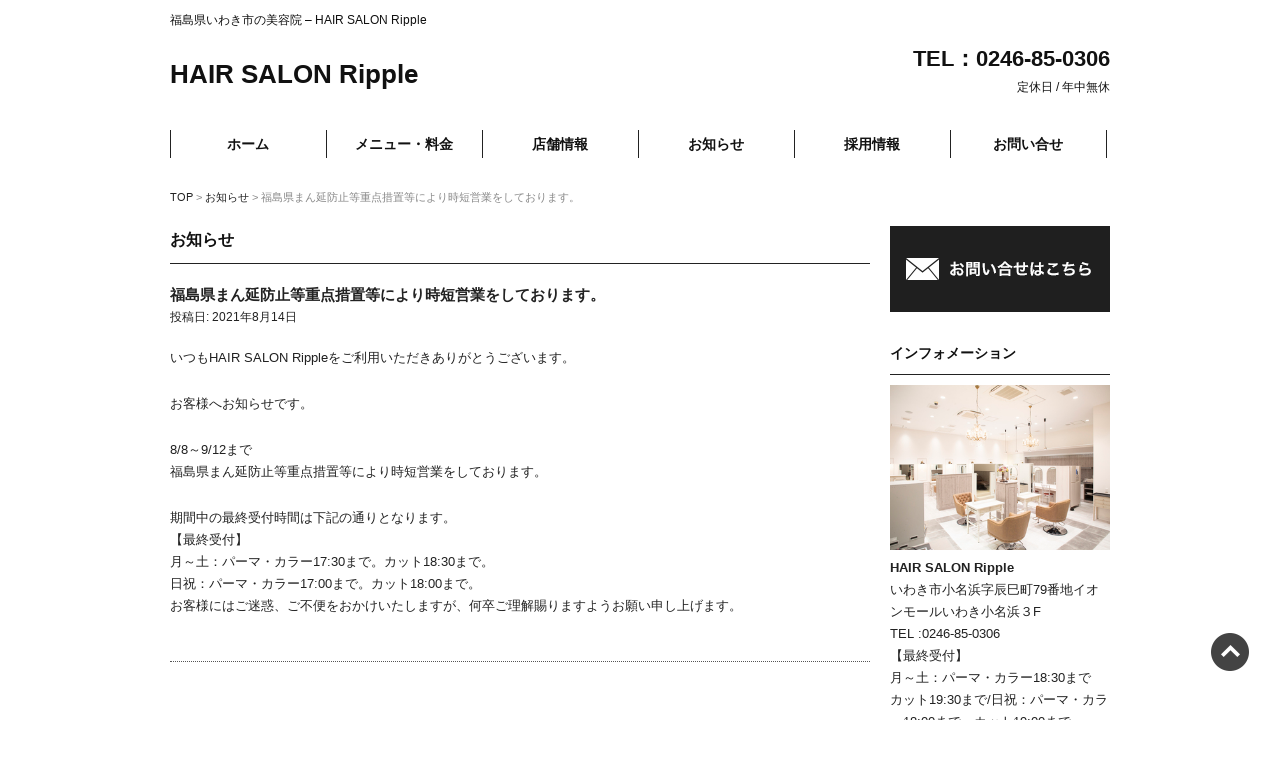

--- FILE ---
content_type: text/html; charset=UTF-8
request_url: http://pcs-ripple.com/news/285.html
body_size: 10106
content:
<!DOCTYPE html>
<html lang="ja">
<head>
<meta charset="UTF-8" />
<title>福島県まん延防止等重点措置等により時短営業をしております。 | 福島県いわき市の美容院 &#8211; HAIR SALON Ripple</title>
<link rel="profile" href="http://gmpg.org/xfn/11" />
<link rel="stylesheet" type="text/css" media="all" href="http://pcs-ripple.com/wp-content/themes/beauty-pc/style.css" />
<link rel="pingback" href="http://pcs-ripple.com/xmlrpc.php" />
<link rel="alternate" type="application/rss+xml" title="HAIR SALON Ripple &raquo; フィード" href="http://pcs-ripple.com/feed" />
<link rel="alternate" type="application/rss+xml" title="HAIR SALON Ripple &raquo; コメントフィード" href="http://pcs-ripple.com/comments/feed" />
		<script type="text/javascript">
			window._wpemojiSettings = {"baseUrl":"https:\/\/s.w.org\/images\/core\/emoji\/72x72\/","ext":".png","source":{"concatemoji":"http:\/\/pcs-ripple.com\/wp-includes\/js\/wp-emoji-release.min.js?ver=4.4.33"}};
			!function(e,n,t){var a;function i(e){var t=n.createElement("canvas"),a=t.getContext&&t.getContext("2d"),i=String.fromCharCode;return!(!a||!a.fillText)&&(a.textBaseline="top",a.font="600 32px Arial","flag"===e?(a.fillText(i(55356,56806,55356,56826),0,0),3e3<t.toDataURL().length):"diversity"===e?(a.fillText(i(55356,57221),0,0),t=a.getImageData(16,16,1,1).data,a.fillText(i(55356,57221,55356,57343),0,0),(t=a.getImageData(16,16,1,1).data)[0],t[1],t[2],t[3],!0):("simple"===e?a.fillText(i(55357,56835),0,0):a.fillText(i(55356,57135),0,0),0!==a.getImageData(16,16,1,1).data[0]))}function o(e){var t=n.createElement("script");t.src=e,t.type="text/javascript",n.getElementsByTagName("head")[0].appendChild(t)}t.supports={simple:i("simple"),flag:i("flag"),unicode8:i("unicode8"),diversity:i("diversity")},t.DOMReady=!1,t.readyCallback=function(){t.DOMReady=!0},t.supports.simple&&t.supports.flag&&t.supports.unicode8&&t.supports.diversity||(a=function(){t.readyCallback()},n.addEventListener?(n.addEventListener("DOMContentLoaded",a,!1),e.addEventListener("load",a,!1)):(e.attachEvent("onload",a),n.attachEvent("onreadystatechange",function(){"complete"===n.readyState&&t.readyCallback()})),(a=t.source||{}).concatemoji?o(a.concatemoji):a.wpemoji&&a.twemoji&&(o(a.twemoji),o(a.wpemoji)))}(window,document,window._wpemojiSettings);
		</script>
		<style type="text/css">
img.wp-smiley,
img.emoji {
	display: inline !important;
	border: none !important;
	box-shadow: none !important;
	height: 1em !important;
	width: 1em !important;
	margin: 0 .07em !important;
	vertical-align: -0.1em !important;
	background: none !important;
	padding: 0 !important;
}
</style>
<script type='text/javascript' src='http://ajax.googleapis.com/ajax/libs/jquery/1.10.2/jquery.min.js?ver=1.10.2'></script>
<link rel='https://api.w.org/' href='http://pcs-ripple.com/wp-json/' />
<link rel="EditURI" type="application/rsd+xml" title="RSD" href="http://pcs-ripple.com/xmlrpc.php?rsd" />
<link rel="wlwmanifest" type="application/wlwmanifest+xml" href="http://pcs-ripple.com/wp-includes/wlwmanifest.xml" /> 
<link rel='prev' title='【当店のコロナ感染予防対策を強化いたしました。】' href='http://pcs-ripple.com/news/273.html' />
<meta name="generator" content="WordPress 4.4.33" />
<link rel="canonical" href="http://pcs-ripple.com/news/285.html" />
<link rel='shortlink' href='http://pcs-ripple.com/?p=285' />
<link rel="alternate" type="application/json+oembed" href="http://pcs-ripple.com/wp-json/oembed/1.0/embed?url=http%3A%2F%2Fpcs-ripple.com%2Fnews%2F285.html" />
<link rel="alternate" type="text/xml+oembed" href="http://pcs-ripple.com/wp-json/oembed/1.0/embed?url=http%3A%2F%2Fpcs-ripple.com%2Fnews%2F285.html&#038;format=xml" />
<link rel="alternate" media="handheld" type="text/html" href="http://pcs-ripple.com/news/285.html" />
<link rel="icon" href="http://pcs-ripple.com/wp-content/uploads/2019/12/cropped-4a332f05ade4ac7bb3c46c472cb5eac8-1-32x32.jpg" sizes="32x32" />
<link rel="icon" href="http://pcs-ripple.com/wp-content/uploads/2019/12/cropped-4a332f05ade4ac7bb3c46c472cb5eac8-1-192x192.jpg" sizes="192x192" />
<link rel="apple-touch-icon-precomposed" href="http://pcs-ripple.com/wp-content/uploads/2019/12/cropped-4a332f05ade4ac7bb3c46c472cb5eac8-1-180x180.jpg" />
<meta name="msapplication-TileImage" content="http://pcs-ripple.com/wp-content/uploads/2019/12/cropped-4a332f05ade4ac7bb3c46c472cb5eac8-1-270x270.jpg" />
<script type="text/javascript" src="http://pcs-ripple.com/wp-content/themes/beauty-pc/js/footerFixed.js"></script>
</head>

<body class="single single-post postid-285 single-format-standard">
<div id="wrapper" class="hfeed">
	<div id="header">
		<div class="head-box">
			<div class="head-box-l">
				<h1>福島県いわき市の美容院 &#8211; HAIR SALON Ripple</h1>
				<div class="site-title"><a href="http://pcs-ripple.com">HAIR SALON Ripple</a></div>
			</div>
			<div class="head-box-r">
			<div class="head-tel">TEL：0246-85-0306</div>			<div class="textwidget"> 定休日 / 年中無休</div>
					</div>
		</div>
	</div><!-- #header -->

	<div id="g-nav">
		<ul id="menu">
			<li><a href="http://pcs-ripple.com">ホーム</a></li>
			<li><a href="http://pcs-ripple.com/service/">メニュー・料金</a></li>
			<li><a href="http://pcs-ripple.com/about/">店舗情報</a></li>
			<li><a href="http://pcs-ripple.com/blog/news/">お知らせ</a></li>
			<li><a href="http://pcs-ripple.com/job/">採用情報</a></li>
			<li><a href="http://pcs-ripple.com/contact/">お問い合せ</a></li>
		</ul>
	</div><!-- #g-nav -->


	<div id="main">
					<ul id="breadcrumb_list"><li><a href="http://pcs-ripple.com">TOP</a></li><li><a href="http://pcs-ripple.com/category/news/">お知らせ</a></li><li>福島県まん延防止等重点措置等により時短営業をしております。</li></ul>		
		<div id="container">
			<div id="content" role="main">

			<div class="box01">
			<h1 class="cont-tit">お知らせ</h1>

			


				<div id="post-285" class="post-285 post type-post status-publish format-standard hentry category-news">
					<h2 class="entry-title">福島県まん延防止等重点措置等により時短営業をしております。</h2>
					
					<div class="entry-meta">
						<span class="meta-prep meta-prep-author">投稿日:</span> <span class="entry-date">2021年8月14日</span> <span class="meta-sep">作成者:</span> <span class="author vcard"><a class="url fn n" href="http://pcs-ripple.com/author/wel-kanri-come" title="ウエルカムふくしま管理 の投稿をすべて表示">ウエルカムふくしま管理</a></span>					</div><!-- .entry-meta -->
					
					<div class="entry-content">
						<p>いつもHAIR SALON Rippleをご利用いただきありがとうございます。</p>
<p>お客様へお知らせです。</p>
<p>8/8～9/12まで<br />
福島県まん延防止等重点措置等により時短営業をしております。</p>
<p>期間中の最終受付時間は下記の通りとなります。<br />
【最終受付】<br />
月～土：パーマ・カラー17:30まで。カット18:30まで。<br />
日祝：パーマ・カラー17:00まで。カット18:00まで。<br />
お客様にはご迷惑、ご不便をおかけいたしますが、何卒ご理解賜りますようお願い申し上げます。</p>
											</div><!-- .entry-content -->

				</div><!-- #post-## -->


			</div><!-- .box01 -->
			</div><!-- #content -->
		</div><!-- #container -->

		<div id="primary" class="widget-area" role="complementary">
			
			<div class="side-box">
				<a href="http://pcs-ripple.com/contact/"><img src="http://pcs-ripple.com/wp-content/themes/beauty-pc/img/contact_btn_bl.png" /></a>
			</div>
			
			<ul>
			<li id="text-4" class="widget-container widget_text"><h3 class="widget-title">インフォメーション</h3>			<div class="textwidget"><p><img src="http://pcs-ripple.com/wp-content/uploads/2019/12/3418.jpg"><br />
<strong>HAIR SALON Ripple</strong><br />
いわき市小名浜字辰巳町79番地イオンモールいわき小名浜３F<br />
TEL :0246-85-0306<br />
【最終受付】<br />
月～土：パーマ・カラー18:30まで　カット19:30まで/日祝：パーマ・カラー18:00まで　カット19:00まで<br />
定休日 / 年中無休</p>
</div>
		</li><li id="text-5" class="widget-container widget_text">			<div class="textwidget"></div>
		</li>			</ul>

		</div><!-- #primary .widget-area -->
	</div><!-- #main -->

</div><!-- #wrapper -->

<div id="footer" role="contentinfo">
		<div id="colophon">
			<div id="site-info">
				<ul class="footer-link">
					<li><a href="http://pcs-ripple.com">ホーム</a></li>
					<li><a href="http://pcs-ripple.com/service/">メニュー・料金</a></li>
					<li><a href="http://pcs-ripple.com/about/">店舗情報</a></li>
					<li><a href="http://pcs-ripple.com/news/">お知らせ</a></li>
					<li><a href="http://pcs-ripple.com/job/">採用情報</a></li>
					<li><a href="http://pcs-ripple.com/contact/">お問い合せ</a></li>
					<li><a href="http://pcs-ripple.com/privacy/">個人情報保護方針及びサイトポリシー</a></li>
				</ul>
			</div><!-- #site-info -->
			<div id="site-generator">
				<p class="f11">Copyright &copy; HAIR SALON Ripple. All Rights Reserved.</p>
			</div>
		</div><!-- #colophon -->
</div><!-- #footer -->

<p id="back-top">
     <a href="#wrapper" title="トップへ戻る"><img src="http://pcs-ripple.com/wp-content/themes/beauty-pc/img/top.png" alt="back to top"></a>
</p>
<script type="text/javascript">
	$('a[href^=#],area[href^=#]').click(function(){
		var speed = 600;
		var href= $(this).attr("href");
		var target = $(href == "#" || href == "" ? 'html' : href);
		var position = target.offset().top;
		$("html, body").animate({scrollTop:position}, speed, "swing");
		return false;
	});
</script>

<script type='text/javascript' src='http://pcs-ripple.com/wp-includes/js/comment-reply.min.js?ver=4.4.33'></script>
<script type='text/javascript' src='http://pcs-ripple.com/wp-includes/js/wp-embed.min.js?ver=4.4.33'></script>
</body>
</html>


--- FILE ---
content_type: text/css
request_url: http://pcs-ripple.com/wp-content/themes/beauty-pc/style.css
body_size: 29699
content:
@charset "utf-8";
/*
Theme Name: beauty-pc
*/

/*---------------------------------
カラー例
ブラック #000
薄茶 #f0eae1
濃茶 #362e2b
ピンク #fdebea
--------------------------------*/
body {
	color: #222 !important;
	background: #fff !important;
}
.widget-title,
.tit,
.cont-tit,
.entry-content h3 {
	border-bottom: solid 1px #222 !important;
}
#colophon {
	border-top: solid 1px #222 !important;
}
ul#menu{
	border-left: solid 1px #222 !important;
}

ul#menu li {
	border-right: solid 1px #222 !important;
}
ul#menu li a:hover{
	color: #cc0000;
	text-decoration: none;
}
a:link {
	color: #222;
	text-decoration: none;
}
a:visited {
	color: #222;
}
a:active,
a:hover {
	color: #ff4b33;
	text-decoration: underline;
}

/*---ホワイト------------------------------
body {
	color: #222 !important;
	background: #fff !important;
}
.widget-title,
.tit,
.cont-tit,
.entry-content h3 {
	border-bottom: solid 1px #222 !important;
}
#colophon {
	border-top: solid 1px #222 !important;
}
ul#menu{
	border-left: solid 1px #222 !important;
}

ul#menu li {
	border-right: solid 1px #222 !important;
}
ul#menu li a:hover{
	color: #cc0000;
	text-decoration: none;
}
a:link {
	color: #222;
	text-decoration: none;
}
a:visited {
	color: #222;
}
a:active,
a:hover {
	color: #ff4b33;
	text-decoration: underline;
}
--------------------------------*/

/*---ピンク------------------------------
body {
	color: #111 !important;
	background: #fdebea !important;
}

.widget-title,
.tit,
.cont-tit,
.entry-content h3 {
	border-bottom: solid 1px #222 !important;
}
#colophon {
	border-top: solid 1px #222 !important;
}
ul#menu{
	border-left: solid 1px #222 !important;
}

ul#menu li {
	border-right: solid 1px #222 !important;
}
ul#menu li a:hover{
	color: #cc0000;
	text-decoration: none;
}

a:link {
	color: #222;
	text-decoration: none;
}
a:visited {
	color: #222;
}
a:active,
a:hover {
	color: #ff4b33;
	text-decoration: underline;
}
--------------------------------*/

/*---ベージュ------------------------------
body {
	color: #362e2b !important;
	background: #f0eae1 !important;
}
.widget-title,
.tit,
.cont-tit,
.entry-content h3 {
	border-bottom: solid 1px #362e2b !important;
}
#colophon {
	border-top: solid 1px #362e2b !important;
}
ul#menu{
	border-left: solid 1px #362e2b !important;
}

ul#menu li {
	border-right: solid 1px #362e2b !important;
}
ul#menu li a:hover{
	color: #cc0000;
	text-decoration: none;
}
a:link {
	color: #362e2b;
	text-decoration: none;
}
a:visited {
	color: #362e2b;
}
a:active,
a:hover {
	color: #ff4b33;
	text-decoration: underline;
}
--------------------------------*/


/* =Reset default browser CSS. Based on work by Eric Meyer: http://meyerweb.com/eric/tools/css/reset/index.html
-------------------------------------------------------------- */

html, body, div, span, applet, object, iframe,
h1, h2, h3, h4, h5, h6, p, blockquote, pre,
a, abbr, acronym, address, big, cite, code,
del, dfn, em, font, img, ins, kbd, q, s, samp,
small, strike, strong, sub, sup, tt, var,
b, u, i, center,
dl, dt, dd, ol, ul, li,
fieldset, form, label, legend,
table, caption, tbody, tfoot, thead, tr, th, td {
	background: transparent;
	border: 0;
	margin: 0;
	padding: 0;
	vertical-align: baseline;
}
body {
	line-height: 1;
}
h1, h2, h3, h4, h5, h6 {
	clear: both;
}
ol, ul {
	list-style: none;
}
blockquote {
	quotes: none;
}
blockquote:before, blockquote:after {
	content: '';
	content: none;
}
del {
	text-decoration: line-through;
}
/* tables still need 'cellspacing="0"' in the markup */
table {
	border-collapse: collapse;
	border-spacing: 0;
}
a img {
	border: none;
}
iframe {max-width: 100%;}

/* =Layout
-------------------------------------------------------------- */

/*
LAYOUT: Two columns
DESCRIPTION: Two-column fixed layout with one sidebar right of content
*/

#container {
	float: left;
	margin: 0 -240px 0 0;
	width: 100%;
}
#content {
	margin: 0 240px 0 0;
}
#primary,
#secondary {
	float: right;
	overflow: hidden;
	width: 220px;
}
#secondary {
	clear: right;
}
#footer {
	clear: both;
	width: 100%;
}


/* =Fonts
-------------------------------------------------------------- */
body,
input,
textarea,
.page-title span,
.pingback a.url {
	font-family:'Lucida Grande','Hiragino Kaku Gothic ProN',Meiryo,sans-serif;
}
h3#comments-title,
h3#reply-title,
#access .menu,
#access div.menu ul,
#cancel-comment-reply-link,
.form-allowed-tags,
#site-info,
#site-title,
#wp-calendar,
.comment-meta,
.comment-body tr th,
.comment-body thead th,
.entry-content label,
.entry-content tr th,
.entry-content thead th,
.entry-meta,
.entry-title,
.entry-utility,
#respond label,
.navigation,
.page-title,
.pingback p,
.reply,
.widget-title,
.wp-caption-text {
	font-family:'Lucida Grande','Hiragino Kaku Gothic ProN',Meiryo,sans-serif;
}
input[type=submit] {
	font-family:sans-serif;
}
pre {
	font-family: "Courier 10 Pitch", Courier, monospace;
}
code {
	font-family: Monaco, Consolas, "Andale Mono", "DejaVu Sans Mono", monospace;
}


/* =Structure
-------------------------------------------------------------- */

/* The main theme structure */
#access .menu-header,
div.menu,
#colophon,
#branding,
#main {
	margin: 0 auto;
	width: 940px;
}
#wrapper {
	margin: 0;
	padding: 0 0 40px;
}

/* Structure the footer area */
#footer-widget-area {
	overflow: hidden;
}
#footer-widget-area .widget-area {
	float: left;
	margin-right: 20px;
	width: 220px;
}
#footer-widget-area #fourth {
	margin-right: 0;
}


/* =Global Elements
-------------------------------------------------------------- */

/* Main global 'theme' and typographic styles */
body {
		margin: 0 10px;
}
body,
input,
textarea {
	color: #111;
	font-size: 13px;
	line-height: 1.7;
}
hr {
	background-color: #555;
	border: 0;
	clear: both;
	height: 1px;
	margin: 30px 0;
}

/* Text elements */
p {
	margin-bottom: 18px;
}
ul {
	list-style: square;
	margin: 0 0 18px 1.5em;
}
ol {
	list-style: decimal;
	margin: 0 0 18px 1.5em;
}
ol ol {
	list-style: upper-alpha;
}
ol ol ol {
	list-style: lower-roman;
}
ol ol ol ol {
	list-style: lower-alpha;
}
ul ul,
ol ol,
ul ol,
ol ul {
	margin-bottom: 0;
}
dl {
	margin: 0 0 24px 0;
}
dt {
}
dd {
}
strong {
	font-weight: bold;
}
cite,
em,
i {
	font-style: italic;
}
big {
	font-size: 131.25%;
}
ins {
	background: #ffc;
	text-decoration: none;
}
blockquote {
	font-style: italic;
	padding: 0 3em;
}
blockquote cite,
blockquote em,
blockquote i {
	font-style: normal;
}
pre {
	background: #f7f7f7;
	color: #222;
	line-height: 18px;
	margin-bottom: 18px;
	overflow: auto;
	padding: 1.5em;
}
abbr,
acronym {
	border-bottom: 1px dotted #666;
	cursor: help;
}
sup,
sub {
	height: 0;
	line-height: 1;
	position: relative;
	vertical-align: baseline;
}
sup {
	bottom: 1ex;
}
sub {
	top: .5ex;
}
input[type="text"],
input[type="email"],
textarea {
	border: 1px solid #ccc;
	box-shadow: inset 1px 1px 1px rgba(0,0,0,0.1);
	-moz-box-shadow: inset 1px 1px 1px rgba(0,0,0,0.1);
	-webkit-box-shadow: inset 1px 1px 1px rgba(0,0,0,0.1);
	padding: 2px;
}

/* Text meant only for screen readers */
.screen-reader-text {
	position: absolute;
	left: -9000px;
}


/* =Header
-------------------------------------------------------------- */

#header {
	overflow:hidden;
	margin:0;
	height: 130px;
}
.head-box {
	overflow:hidden;
	width: 940px;
	margin:0 auto;
	height: 140px;
}
.head-box-l{
	float: left;
	width: 580px;
	margin: 0;
	padding: 10px 0 0;
}
.head-box-l h1{
	color: #111;
	margin: 0;
	font-size: 12px;
	font-weight: normal;
}
.site-title{
	margin: 22px 0 0;
	color: #111;
	font-size: 26px;
	font-weight: bold;
}
.site-title a{
	color: #111;
}
.site-logo {
	margin: 22px 0 0;
}

.head-box-r{
	float: right;
	width: 350px;
	padding: 40px 0 0;
	text-align:right;
}
.head-box-r .textwidget{
	margin: 0;
	color: #111;
	font-size: 12px;
}
.head-tel{
	color: #111;
	font-size: 22px;
	font-weight: bold;
}

/* =Menu
-------------------------------------------------------------- */

#g-nav {
	overflow: hidden;
	clear: both;
	width: 100%;
}

ul#menu{
	overflow: hidden;
	margin: 0 auto;
	width: 940px;
	height: 28px;
	list-style: none;
	border-left: solid 1px #333;
}

ul#menu li {
	position: relative;
	float: left;
	margin: 0;
	height: 28px;
	line-height: 28px;
	text-align:center;
	border-right: solid 1px #333;
}
ul#menu li a{
	display: block;
	float: left;
	margin: 0;
	width: 155px;
	color: #111;
	font-size: 14px;
	font-weight: bold;
}
ul#menu li a:hover{
	text-decoration: none;
}

/* =Content
-------------------------------------------------------------- */

#main {
	clear: both;
	overflow: hidden;
	padding: 30px 0 0 0;
}
#content {
	margin-bottom: 40px;
}
#content,
#content input,
#content textarea {
	font-size: 13px;
	line-height: 1.7;
}
#content p,
#content ul,
#content ol,
#content pre {
	margin-bottom: 24px;
}
#content ul ul,
#content ol ol,
#content ul ol,
#content ol ul {
	margin-bottom: 0;
}
#content pre,
#content kbd,
#content tt,
#content var {
	font-size: 15px;
	line-height: 21px;
}
#content code {
	font-size: 13px;
}
#content dt,
#content th {
}
#content h1,
#content h2,
#content h3,
#content h4,
#content h5,
#content h6 {
	margin: 0 0 20px 0;
}
.hentry {
	margin: 0;
}
.type-post {
	overflow: hidden;
	clear: both;
	margin: 0 0 20px;
	padding: 0px;
	border-bottom: 1px dotted #555;
}

.home .sticky {
	border-top: 4px solid #000;
	margin-left: -20px;
	margin-right: -20px;
	padding: 18px 20px;
}
.single .hentry {
	margin: 0 0 20px;
	padding: 0;
}
.page-title {
	font-size: 14px;
	font-weight: bold;
	margin: 0 0 36px 0;
}
.page-title span {
	font-size: 16px;
	font-weight: normal;
}
.page-title a:link,
.page-title a:visited {
	text-decoration: none;
}
.page-title a:active,
.page-title a:hover {
}
#content .entry-title {
	font-size: 15px;
	font-weight: bold;
	line-height: 1.4em;
	margin: 0 0 2px;
	padding: 0;
}
.entry-title a:link,
.entry-title a:visited {
	text-decoration: none;
}
.entry-title a:active,
.entry-title a:hover {
}
.entry-meta {
	padding: 0;
	font-size: 12px;
}
.single .hentry .entry-meta {
	padding: 0 0 10px;
}
.entry-meta abbr,
.entry-utility abbr {
	border: none;
}
.entry-meta abbr:hover,
.entry-utility abbr:hover {
	border-bottom: 1px dotted #666;
}
.entry-content,
.entry-summary {
	clear: both;
	padding: 10px 0 20px;
}
.page-content {
	padding: 0 0 20px;
}
.entry-content img,
.page-content img {
	max-width: 100%;
}


#content .entry-summary p:last-child {
	margin-bottom: 12px;
}
.entry-content fieldset {
	border: 1px solid #e7e7e7;
	margin: 0 0 24px 0;
	padding: 24px;
}
.entry-content fieldset legend {
	background: #fff;
	color: #000;
	font-weight: bold;
	padding: 0 24px;
}
.entry-content input {
}
.entry-content input.file,
.entry-content input.button {
	margin-right: 24px;
}
.entry-content label {
	color: #888;
	font-size: 12px;
}
.entry-content select {
	margin: 0 0 24px 0;
}
.entry-content sup,
.entry-content sub {
	font-size: 10px;
}
.entry-content blockquote.left {
	float: left;
	margin-left: 0;
	margin-right: 24px;
	text-align: right;
	width: 33%;
}
.entry-content blockquote.right {
	float: right;
	margin-left: 24px;
	margin-right: 0;
	text-align: left;
	width: 33%;
}
.page-link {
	clear: both;
	font-weight: bold;
	margin: 0 0 22px 0;
	word-spacing: 0.5em;
}
.page-link a:link,
.page-link a:visited {
	font-weight: normal;
	padding: 0.5em 0.75em;
	text-decoration: none;
}
.home .sticky .page-link a {
	background: #d9e8f7;
}
.page-link a:active,
.page-link a:hover {
}
body.page .edit-link {
	clear: both;
	display: block;
}
#entry-author-info {
	background: #f2f7fc;
	border-top: 4px solid #000;
	clear: both;
	font-size: 14px;
	line-height: 20px;
	margin: 24px 0;
	overflow: hidden;
	padding: 18px 20px;
}
#entry-author-info #author-avatar {
	background: #fff;
	float: left;
	height: 60px;
	margin: 0 -104px 0 0;
	padding: 11px;
}
#entry-author-info #author-description {
	float: left;
	margin: 0 0 0 104px;
}
#entry-author-info h2 {
	font-size: 100%;
	font-weight: bold;
	margin-bottom: 0;
}
.entry-utility {
	clear: both;
	font-size: 12px;
	line-height: 18px;
}
.entry-meta a,
.entry-utility a {
}
.entry-meta a:hover,
.entry-utility a:hover {
}
#content .video-player {
	padding: 0;
}


/* =Asides
-------------------------------------------------------------- */

.home #content .format-aside p,
.home #content .category-asides p {
	font-size: 14px;
	line-height: 20px;
	margin-bottom: 10px;
	margin-top: 0;
}
.home .hentry.format-aside,
.home .hentry.category-asides {
	padding: 0;
}
.home #content .format-aside .entry-content,
.home #content .category-asides .entry-content {
	padding-top: 0;
}


/* =Gallery listing
-------------------------------------------------------------- */

.format-gallery .size-thumbnail img,
.category-gallery .size-thumbnail img {
	border: 10px solid #f1f1f1;
	margin-bottom: 0;
}
.format-gallery .gallery-thumb,
.category-gallery .gallery-thumb {
	float: left;
	margin-right: 20px;
	margin-top: -4px;
}
.home #content .format-gallery .entry-utility,
.home #content .category-gallery .entry-utility {
	padding-top: 4px;
}


/* =Attachment pages
-------------------------------------------------------------- */

.attachment .entry-content .entry-caption {
	font-size: 140%;
	margin-top: 24px;
}
.attachment .entry-content .nav-previous a:before {
	content: '\2190\00a0';
}
.attachment .entry-content .nav-next a:after {
	content: '\00a0\2192';
}


/* =Images
-------------------------------------------------------------- */

/*
Resize images to fit the main content area.
- Applies only to images uploaded via WordPress by targeting size-* classes.
- Other images will be left alone. Use "size-auto" class to apply to other images.
*/
img.size-auto,
img.size-full,
img.size-large,
img.size-medium,
.attachment img {
	max-width: 100%; /* When images are too wide for containing element, force them to fit. */
	height: auto; /* Override height to match resized width for correct aspect ratio. */
}
.alignleft,
img.alignleft {
	float: left;
	margin-right: 24px;
	margin-top: 4px;
}
.alignright,
img.alignright {
	display: inline;
	float: right;
	margin-left: 24px;
	margin-top: 4px;
}
.aligncenter,
img.aligncenter {
	clear: both;
	display: block;
	margin-left: auto;
	margin-right: auto;
}
img.alignleft,
img.alignright,
img.aligncenter {
	margin-bottom: 12px;
}
.wp-caption {
	background: #f1f1f1;
	line-height: 18px;
	margin-bottom: 20px;
	max-width: 632px !important; /* prevent too-wide images from breaking layout */
	padding: 4px;
	text-align: center;
}
.wp-caption img {
	margin: 5px 5px 0;
}
.wp-caption p.wp-caption-text {
	color: #888;
	font-size: 12px;
	margin: 5px;
}
.wp-smiley {
	margin: 0;
}
.gallery {
	margin: 0 auto 18px;
}
.gallery .gallery-item {
	float: left;
	margin-top: 0;
	text-align: center;
	width: 33%;
}
.gallery-columns-2 .gallery-item {
	width: 50%;
}
.gallery-columns-4 .gallery-item {
	width: 25%;
}
.gallery img {
	border: 2px solid #cfcfcf;
}
.gallery-columns-2 .attachment-medium {
	max-width: 92%;
	height: auto;
}
.gallery-columns-4 .attachment-thumbnail {
	max-width: 84%;
	height: auto;
}
.gallery .gallery-caption {
	color: #888;
	font-size: 12px;
	margin: 0 0 12px;
}
.gallery dl {
	margin: 0;
}
.gallery img {
	border: 10px solid #f1f1f1;
}
.gallery br+br {
	display: none;
}
#content .attachment img {/* single attachment images should be centered */
	display: block;
	margin: 0 auto;
}


/* =Navigation
-------------------------------------------------------------- */

.navigation {
	font-size: 12px;
	line-height: 18px;
	overflow: hidden;
}
.navigation a:link,
.navigation a:visited {
	text-decoration: none;
}
.navigation a:active,
.navigation a:hover {
}
.nav-previous {
	float: left;
	width: 50%;
}
.nav-next {
	float: right;
	text-align: right;
	width: 50%;
}
#nav-above {
	margin: 0 0 18px 0;
}
#nav-above {
	display: none;
}
.paged #nav-above,
.single #nav-above {
	display: block;
}
#nav-below {
	margin: 18px 0 0 0;
}


/* =Comments
-------------------------------------------------------------- */
#comments {
	clear: both;
}
#comments .navigation {
	padding: 0 0 18px 0;
}
h3#comments-title,
h3#reply-title {
	color: #000;
	font-size: 20px;
	font-weight: bold;
	margin-bottom: 0;
}
h3#comments-title {
	padding: 24px 0;
}
.commentlist {
	list-style: none;
	margin: 0;
}
.commentlist li.comment {
	border-bottom: 1px solid #e7e7e7;
	line-height: 24px;
	margin: 0 0 24px 0;
	padding: 0 0 0 56px;
	position: relative;
}
.commentlist li:last-child {
	border-bottom: none;
	margin-bottom: 0;
}
#comments .comment-body ul,
#comments .comment-body ol {
	margin-bottom: 18px;
}
#comments .comment-body p:last-child {
	margin-bottom: 6px;
}
#comments .comment-body blockquote p:last-child {
	margin-bottom: 24px;
}
.commentlist ol {
	list-style: decimal;
}
.commentlist .avatar {
	position: absolute;
	top: 4px;
	left: 0;
}
.comment-author {
}
.comment-author cite {
	color: #000;
	font-style: normal;
	font-weight: bold;
}
.comment-author .says {
	font-style: italic;
}
.comment-meta {
	font-size: 12px;
	margin: 0 0 18px 0;
}
.comment-meta a:link,
.comment-meta a:visited {
	color: #888;
	text-decoration: none;
}
.comment-meta a:active,
.comment-meta a:hover {
	color: #ff4b33;
}
.commentlist .even {
}
.commentlist .bypostauthor {
}
.reply {
	font-size: 12px;
	padding: 0 0 24px 0;
}
.reply a,
a.comment-edit-link {
	color: #888;
}
.reply a:hover,
a.comment-edit-link:hover {
	color: #ff4b33;
}
.commentlist .children {
	list-style: none;
	margin: 0;
}
.commentlist .children li {
	border: none;
	margin: 0;
}
.nopassword,
.nocomments {
	display: none;
}
#comments .pingback {
	border-bottom: 1px solid #e7e7e7;
	margin-bottom: 18px;
	padding-bottom: 18px;
}
.commentlist li.comment+li.pingback {
	margin-top: -6px;
}
#comments .pingback p {
	color: #888;
	display: block;
	font-size: 12px;
	line-height: 18px;
	margin: 0;
}
#comments .pingback .url {
	font-size: 13px;
	font-style: italic;
}

/* Comments form */
input[type=submit] {
	color: #333;
}
#respond {
	border-top: 1px solid #e7e7e7;
	margin: 24px 0;
	overflow: hidden;
	position: relative;
}
#respond p {
	margin: 0;
}
#respond .comment-notes {
	margin-bottom: 1em;
}
.form-allowed-tags {
	line-height: 1em;
}
.children #respond {
	margin: 0 48px 0 0;
}
h3#reply-title {
	margin: 18px 0;
}
#comments-list #respond {
	margin: 0 0 18px 0;
}
#comments-list ul #respond {
	margin: 0;
}
#cancel-comment-reply-link {
	font-size: 12px;
	font-weight: normal;
	line-height: 18px;
}
#respond .required {
	color: #ff4b33;
	font-weight: bold;
}
#respond label {
	color: #888;
	font-size: 12px;
}
#respond input {
	margin: 0 0 9px;
	width: 98%;
}
#respond textarea {
	width: 98%;
}
#respond .form-allowed-tags {
	color: #888;
	font-size: 12px;
	line-height: 18px;
}
#respond .form-allowed-tags code {
	font-size: 11px;
}
#respond .form-submit {
	margin: 12px 0;
}
#respond .form-submit input {
	font-size: 14px;
	width: auto;
}


/* =Widget Areas
-------------------------------------------------------------- */

.widget-area ul {
	list-style: none;
	margin: 0;
}
.widget-area ul ul {
	list-style: square;
	margin-left: 1.3em;
	margin: 0;
}
.widget-area select {
	max-width: 100%;
}
.widget_search #s {/* This keeps the search inputs in line */
	width: 60%;
}
.widget_search label {
	display: none;
}
.widget-container {
	margin: 0 0 20px;
	padding: 0;
}
.widget-title {
	margin: 0 0 10px;
	padding: 0;
	height: 42px;
	line-height: 42px;
	font-size: 14px;
	color: #111;
	border-bottom: solid 1px #333;
}
.widget-area a:link,
.widget-area a:visited {
	text-decoration: none;
}
.widget-area a:active,
.widget-area a:hover {
	text-decoration: underline;
}
.widget-area .entry-meta {
	font-size: 11px;
}
#wp_tag_cloud div {
	line-height: 1.6em;
}
.widget_rss a.rsswidget {
	color: #000;
}
.widget_rss a.rsswidget:hover {
	color: #ff4b33;
}
.widget_rss .widget-title img {
	width: 11px;
	height: 11px;
}

/* Main sidebars */
#main .widget-area ul {
	margin-left: 0;
	padding: 0;
}
#main .widget-area ul ul {
	border: none;
	margin: 1.4em;
	padding: 0px;
}

#primary .textwidget{
	padding: 0;
}
#secondary {
}

#primary .textwidget img{
	max-width: 100%;
}

/* Footer widget areas */
#footer-widget-area {
}


/* =Footer
-------------------------------------------------------------- */

#footer {
	color: #111;
}
#colophon {
	margin: 0 auto;
	width: 960px;
	overflow: hidden;
	padding: 30px 0;
	border-top: solid 1px #333;
}
#site-info {
	overflow: hidden;
	margin: 0 0 20px;
	font-size: 13px;
}
#site-info a {
	color: #111;
	text-decoration: none;
}
#site-info a:hover{
	text-decoration: none;
}
#site-generator {
	clear: both;
}
ul.footer-link {
	margin: 0 !important;
	list-style: none;
}
ul.footer-link li{
	float:left;
	margin: 0;
}
ul.footer-link li:after {
	content: "|";
	padding: 0 10px;
}
ul.footer-link li:last-child:after{
	content:"";
}
#footer hr{
	background-color: #ccc;
	border: 0;
	clear: both;
	height: 1px;
	margin: 20px 0;
}


/* =　tuika
-------------------------------------------------------------- */

.meta-sep,.author { display:none;}

.box01 {
	overflow: hidden;
	clear: both;
	margin-bottom: 30px;
}
.box01-inner {
	overflow: hidden;
	margin: 0 0 20px;
}
.cont-box {
	overflow: hidden;
	clear: both;
	margin-bottom: 30px;
}
.tit {
	margin: 0 0 20px;
	padding: 0;
	height: 42px;
	line-height: 42px;
	font-size: 16px;
	color: #111;
	border-bottom: solid 1px #333;
}
.cont-tit {
	margin: 0 0 20px;
	padding: 0 0 10px;
	font-size: 16px;
	color: #111;
	border-bottom: solid 1px #333;
}
.entry-content h3{
	padding: 0 0 10px;
	font-size: 15px !important;
	font-weight: bold;
	border-bottom: 1px dotted #333 !important;
}

.cont-subtit {
	padding: 5px 15px;
	font-size: 17px;
}

ul.new-list {
	margin: 0;
	padding: 0;
}
ul.new-list li{
	overflow: hidden;
	margin: 0 0 10px;
	padding: 0 0 10px 25px;
	list-style: none;
	background: url(img/list_mark.png) no-repeat .4em .4em;
	border-bottom: 1px dotted #888;
}
.new-list dl{
	margin: 0;
	padding: 0;
}

.new-list dt {
	clear: both;
	float: left;
	width: 120px;
	margin: 0;
}
.new-list dd {
	margin: 0px;
	padding: 0 0 0 140px;
	color: #333;
}

.side-box {
	margin: 0 0 20px;
	padding: 0;
}
.side-inner {
	margin: 0;
	padding: 0;
	border-left: 1px solid #555;
	border-right: 1px solid #555;
	border-bottom: 1px solid #555;
}
.side-box img{
	vertical-align:bottom;
}
.side-box p{
	margin: 0 0 15px;
}
.side-box a:link {
	font-weight: bold;
	text-decoration: none;
}
.side-box a:visited {
}
.side-box a:active,
.side-box a:hover {
	text-decoration: underline;
}

.contact-box {
	padding: 20px 0 40px;
}
.form-box{
	margin: 0;
	width: 560px;
}
.form-box h3{
	text-shadow: #fff 1px 1px 0;
}
.form-box p{
	font-size: 13px;
	text-shadow: #fff 1px 1px 0;
}
.form-box dl{
	margin: 0;
}
.form-box dt{
	margin: 0px;
	text-shadow: #fff 1px 1px 0;
}
.form-box dd{
	margin: 0 0 20px;
}

.form-box input[type="text"],
.form-box input[type="email"],
.form-box textarea {
	width: 100%;
	padding:10px;
	font-size: 15px;
	border:solid 1px #ccc;
	background: #fff;
	-webkit-border-radius: 5px;
	-moz-border-radius: 5px;
	border-radius: 5px;
	-webkit-box-sizing: border-box;
	-moz-box-sizing: border-box;
	-o-box-sizing: border-box;
	-ms-box-sizing: border-box;
	box-sizing: border-box;
}
.form-box input[type="submit"]{
	font-size: 16px;
	color: #222;
	padding: 6px 40px;
	line-height: 1.428571429;
	font-weight: normal;
	color: #7c7c7c;
	background-color: #e6e6e6;
	background-repeat: repeat-x;
	background-image: -moz-linear-gradient(top, #f4f4f4, #e6e6e6);
	background-image: -ms-linear-gradient(top, #f4f4f4, #e6e6e6);
	background-image: -webkit-linear-gradient(top, #f4f4f4, #e6e6e6);
	background-image: -o-linear-gradient(top, #f4f4f4, #e6e6e6);
	background-image: linear-gradient(top, #f4f4f4, #e6e6e6);
	border: 1px solid #d2d2d2;
	border-radius: 3px;
	box-shadow: 0 1px 2px rgba(64, 64, 64, 0.1);
}

table.table-00 {
	margin: 0 0 24px;
	width: 100%;
	border-collapse: collapse;
	border-spacing: 0;
}

table.table-00 th {
	padding: 10px 0;
	border-width: 0;
	font-weight: normal;
	text-align: left;
}
table.table-00 td {
	padding: 10px 0;
	border-width: 0;
}

.item-box {
	overflow: hidden;
	clear: both;
	margin-bottom: 20px;
	padding-bottom: 20px;
	border-bottom: 1px dotted #555;
}
.item-left {
	float: left;
	width: 220px;
}
.item-right {
	overflow: hidden;
	margin: 0 0 0 240px;
}
.item-box-02 {
	overflow: hidden;
	border-top: 1px #555 dotted;
}

.item-box-02 dl{
	overflow: hidden;
	clear: both;
	margin: 0;
	border-bottom: 1px #555 dotted;
}
.item-box-02 dl dt{
	float: left;
	padding: 10px 0;
	width: 50%;
}
.item-box-02 dl dd{
	float: right;
	padding: 10px 0;
	width: 50%;
	text-align: right;
	vertical-align: middle;
}
.item-box-menu {
	overflow: hidden;
	margin-bottom: 20px;
	padding-bottom: 20px;
	border-bottom: 1px dotted #555;
}
.item-box-menu h4{
	overflow: hidden;
	margin: 0 0 15px !important;
}

.ktaimap {display:none;}

.twitter-timeline {min-width:340px !important;}
dl.policy dt{margin-bottom:10px;font-weight:bold;}
dl.policy dd{margin-bottom:30px;}

/*---------------------------------
column
--------------------------------*/
.column-3{
	overflow: hidden;
	margin: 0;
}
.column-3 ul{
	width: 645px;
	margin: 0 0 0 -25px;
	position:relative;
	list-style:none;
}
.column-3 ul li{
	float: left;
	margin: 0 0 0 25px;
	width:190px;
	display: inline;
}

/* =pagenav
-------------------------------------------------------------- */

.tablenav {
	color: #2583ad;
	margin: 1em auto 2em;
	line-height:2em;
	text-align:center;
}

a.page-numbers, .tablenav .current {
	color: #00019b;
	padding: 2px .4em;
	border:solid 1px #ccc;
	text-decoration:none;
	font-size:smaller;
}

a.page-numbers:hover {
	color:white;
	background: #328ab2;
}

.tablenav .current {
	color: white;
	background: #328ab2;
	border-color: #328ab2;
	font-weight:bold:
}

.tablenav .next, .tablenav .prev {
	border:0 none;
	background:transparent;
	text-decoration:underline;
	font-size:smaller;
	font-weight:bold;
}


/* =top banner Style
-------------------------------------------------------------- */

#top-img {
	clear: both;
	margin: 0 0 30px;
}
#top-img img{
	vertical-align: bottom;
}

/* =パンくずリスト用CSS
-------------------------------------------------------------- */
#breadcrumb_list
{
	margin:0 0 20px;
	list-style-type:none;
	color: #888;
	font-size: 11px;
}
#breadcrumb_list > li >h1
{
	display:inline;
	font-weight:normal;
}
#breadcrumb_list > li
{
	display:inline;
}
#breadcrumb_list > li+li:before
{
	content:"\00a0>\00a0 ";
}

/* =gotop
-------------------------------------------------------------- */
#back-top {
	position: fixed; /*固定*/
	right: 30px; /*右から*/
	bottom: 30px; /*下から*/
}
#back-top a {
	display: block;
	width: 40px;
	height: 40px;
}

/* =imghover
-------------------------------------------------------------- */
#main a:hover img{
	opacity:0.8;
	filter:alpha(opacity=80);
	-ms-filter: "alpha( opacity=80 )";
	background: #fff;
}

/* =clearfix
-------------------------------------------------------------- */
.clearfix:after {
	content: ".";  /* 新しいコンテンツ */
	display: block;
	clear: both;
	height: 0;
	visibility: hidden; /* 非表示に */
}
.clearfix {
	min-height: 1px;
}
* html .clearfix {
	height: 1px;
	/*¥*//*/
	height: auto;
	overflow: hidden;
	/**/
}

/* =etc
-------------------------------------------------------------- */

.right { float: right; margin: 0 0 18px 18px; }
.left { float: left; margin: 0 18px 18px 0; }
.center { display: block; margin: 0 auto;text-align:center; }

.f-red {color: #cc0000;}

.mt10 {margin-top: 10px !important;}
.mt20 {margin-top: 20px !important;}
.mt30 {margin-top: 30px !important;}
.mt40 {margin-top: 40px !important;}
.mb10 {margin-bottom: 10px !important;}
.mb20 {margin-bottom: 20px !important;}
.mb30 {margin-bottom: 30px !important;}
.mb40 {margin-bottom: 40px !important;}

.f10 {font-size: 10px !important;}
.f11 {font-size: 11px !important;}
.f12 {font-size: 12px !important;}
.f13 {font-size: 13px !important;}
.f14 {font-size: 14px !important;}
.f15 {font-size: 15px !important;}
.f16 {font-size: 16px !important;}
.f17 {font-size: 17px !important;}
.f18 {font-size: 18px !important;}
.f19 {font-size: 19px !important;}
.f20 {font-size: 20px !important;}


/* =Mobile Safari ( iPad, iPhone and iPod Touch )
-------------------------------------------------------------- */

pre {
	-webkit-text-size-adjust: 140%;
}
code {
	-webkit-text-size-adjust: 160%;
}
#access,
.entry-meta,
.entry-utility,
.navigation,
.widget-area {
	-webkit-text-size-adjust: 120%;
}
#site-description {
	-webkit-text-size-adjust: none;
}


/* =Print Style
-------------------------------------------------------------- */

@media print {
	body {
		background: none !important;
	}
	#wrapper {
		clear: both !important;
		display: block !important;
		float: none !important;
		position: relative !important;
	}
	#header {
		border-bottom: 2pt solid #000;
		padding-bottom: 18pt;
	}
	#colophon {
		border-top: 2pt solid #000;
	}
	#site-title,
	#site-description {
		float: none;
		line-height: 1.4em;
		margin: 0;
		padding: 0;
	}
	#site-title {
		font-size: 13pt;
	}
	.entry-content {
		font-size: 14pt;
		line-height: 1.6em;
	}
	.entry-title {
		font-size: 21pt;
	}
	#access,
	#branding img,
	#respond,
	.comment-edit-link,
	.edit-link,
	.navigation,
	.page-link,
	.widget-area {
		display: none !important;
	}
	#container,
	#header,
	#footer {
		margin: 0;
		width: 100%;
	}
	#content,
	.one-column #content {
		margin: 24pt 0 0;
		width: 100%;
	}
	.wp-caption p {
		font-size: 11pt;
	}
	#site-info,
	#site-generator {
		float: none;
		width: auto;
	}
	#colophon {
		width: auto;
	}
	img#wpstats {
		display: none;
	}
	#site-generator a {
		margin: 0;
		padding: 0;
	}
	#entry-author-info {
		border: 1px solid #e7e7e7;
	}
	#main {
		display: inline;
	}
	.home .sticky {
		border: none;
	}
}

